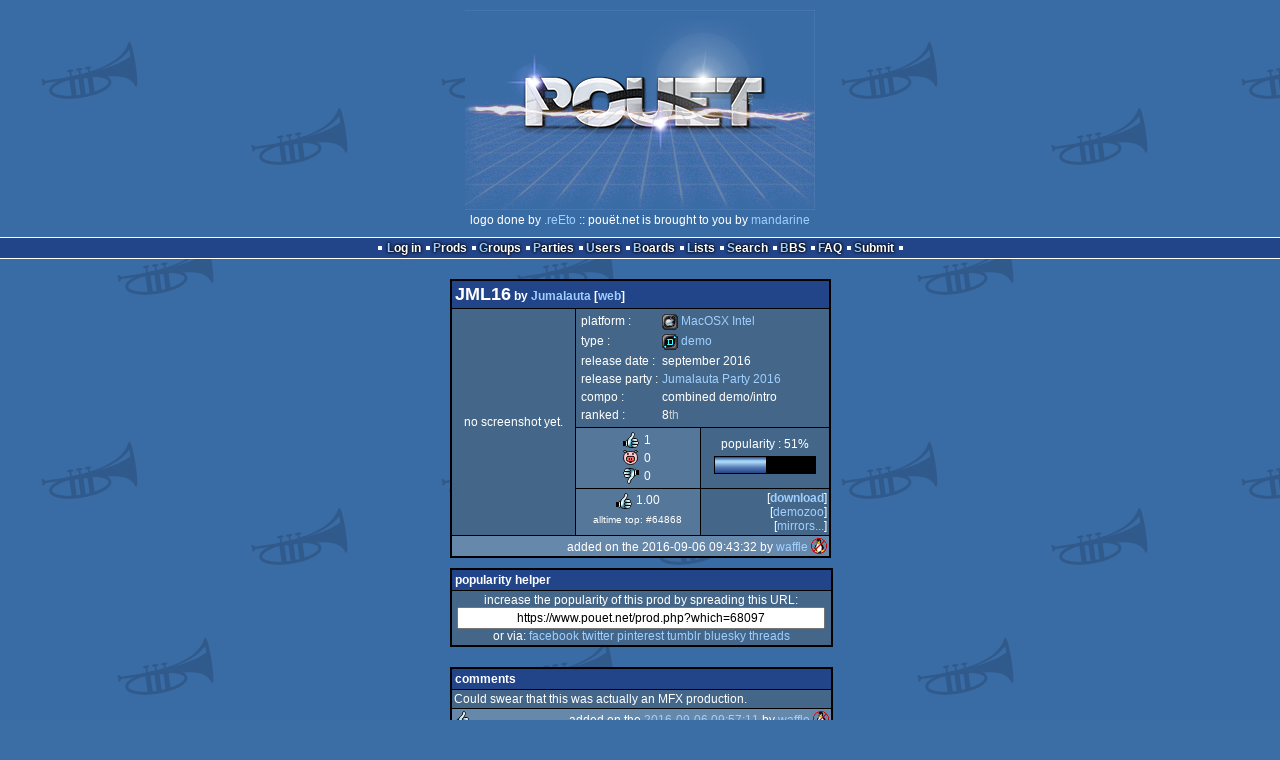

--- FILE ---
content_type: text/html; charset=utf-8
request_url: https://www.pouet.net/prod.php?which=68097
body_size: 3776
content:
<!DOCTYPE html>
<html xmlns="http://www.w3.org/1999/xhtml" lang="en">
<head>
  <title>JML16 by Jumalauta :: pouët.net</title>

  <link rel="icon" href="/favicon.svg" type="image/svg+xml"/>
  <link rel="alternate icon" href="/favicon.ico" type="image/x-icon"/>
  <link rel="search" type="application/opensearchdescription+xml" href="opensearch_prod.xml" title="pouët.net: prod search" />
  <link rel="canonical" href="https://www.pouet.net/prod.php?which=68097"/>
  <link rel="alternate" media="only screen and (max-width: 640px)" href="https://m.pouet.net/prod.php?which=68097">
  <link rel="alternate" href="export/lastprodcomments.rss.php?prod=68097" type="application/rss+xml" title="pouët.net: latest comments on JML16">
  <link rel="alternate" href="export/lastprodsreleased.rss.php" type="application/rss+xml" title="pouët.net: last prods released">
  <link rel="alternate" href="export/lastprodsadded.rss.php" type="application/rss+xml" title="pouët.net: last prods added">
  <link rel="alternate" href="export/lastbbsposts.rss.php" type="application/rss+xml" title="pouët.net: last bbs posts">

  <link rel="stylesheet" type="text/css" href="styles/001/types.css?1747393803" media="screen" />
  <link rel="stylesheet" type="text/css" href="styles/001/style.css?1747393803" media="screen" />
    
  <meta property="og:type" content="website"/>
  <meta property="og:site_name" content="pouët.net"/>
  <meta property="twitter:title" content="JML16 by Jumalauta"/>
  <meta property="og:title" content="JML16 by Jumalauta"/>
  <meta property="twitter:card" content="summary_large_image"/>
  <meta property="twitter:site" content="@pouetdotnet"/>
  <meta property="twitter:description" content="demo for MacOSX Intel, 8th at Jumalauta Party 2016"/>
  <meta property="og:description" content="demo for MacOSX Intel, 8th at Jumalauta Party 2016"/>
  <script type="application/ld+json">{"@context":"https:\/\/schema.org\/","@type":"MediaObject","name":"JML16","contentUrl":"https:\/\/files.scene.org\/view\/parties\/2016\/jml16v\/jml_demo\/jml16.zip","uploadDate":"2016-09-06T09:43:32+02:00","author":"Jumalauta","aggregateRating":{"@type":"AggregateRating","ratingValue":"1.0000","ratingCount":1,"bestRating":1,"worstRating":-1}}</script>
  

  <script>
  <!--
    var pixelWidth = screen.width;
    var Pouet = {};
    Pouet.isMobile = false;
    
    var newsTickers = {};
  //-->
  </script>
  <script src="./prototype.js"></script>
  <script src="./jsonp.js"></script>
  <script src="./cookie.js"></script>
  <script src="./autocompleter.js"></script>
  <script src="./script.js?1743470342"></script>

  <!--[if lt IE 9]><script src="//ie7-js.googlecode.com/svn/version/2.1(beta4)/IE9.js"></script><![endif]-->
  <!--[if IE]><script src="//html5shiv.googlecode.com/svn/trunk/html5.js"></script><![endif]-->

  <meta name="theme-color" content="#396BA5" />
  <meta http-equiv="Content-Type" content="text/html; charset=utf-8" />
  <meta name="description" content="pouët.net - your online demoscene resource"/>
  <meta name="keywords" content="pouët.net,pouët,pouet.net,pouet,256b,1k,4k,40k,64k,cracktro,demo,dentro,diskmag,intro,invitation,lobster sex,musicdisk,Amiga AGA,Amiga ECS,Amiga PPC,Amstrad CPC,Atari ST,BeOS,Commodore 64,Falcon,MS-Dos,Linux,MacOS,Windows"/>
</head>
<body>
<header>
  <h1>pouët.net</h1>
  <div id='logo'>
    <a href="./index.php"><img src="https://content.pouet.net/logos/_rt2019_20a.png" alt="logo"/></a>
    <p>logo done by <a href='user.php?who=101566' class='user'>.reEto</a> :: pouët.net is brought to you by <a href="http://www.pouet.net/groups.php?which=5">mandarine</a></p>
  </div>
</header>
<nav id="topbar">
  <ul>
   <li><a href="login.php?return=prod.php?which=68097">Log in</a></li>
   <li><a href="prodlist.php">Prods</a></li>
   <li><a href="groups.php">Groups</a></li>
   <li><a href="parties.php">Parties</a></li>
   <li><a href="userlist.php">Users</a></li>
   <li><a href="boards.php">Boards</a></li>
   <li><a href="lists.php">Lists</a></li>
   <li><a href="search.php">Search</a></li>
   <li><a href="bbs.php">BBS</a></li>
   <li><a href="faq.php">FAQ</a></li>
   <li><a href="submit.php">Submit</a></li>
  </ul>
</nav>
<div id='content'>
  <div id='prodpagecontainer'>
<table id='pouetbox_prodmain'>
<tr id='prodheader'>
<th colspan='3'>
 <span id='title'><span id='prod-title'>JML16</span> by <a href='groups.php?which=325'>Jumalauta</a> [<a href='http://www.jumalauta.org'>web</a>]</span>
<div id='nfo'></div></th>
</tr>
<tr>
 <td rowspan='3' id='screenshot'>no screenshot yet.
</td>
 <td colspan='2'>
<table id='stattable'>
 <tr>
  <td>platform :</td>
  <td><ul><li><a href='prodlist.php?platform%5B%5D=MacOSX%20Intel'><span class='platform os_macosxintel'>MacOSX Intel</span> MacOSX Intel</a></li>
</ul></td>
 </tr>
 <tr>
  <td>type :</td>
  <td><ul><li><a href='prodlist.php?type%5B%5D=demo'><span class='type type_demo'>demo</span> demo</a></li>
</ul></td>
 </tr>
 <tr>
  <td>release date :</td>
  <td>september 2016</td>
 </tr>
 <tr>
  <td>release party :</td>
  <td><a href='party.php?which=1738&amp;when=2016'>Jumalauta Party 2016</a></td>
 </tr>
 <tr>
  <td>compo :</td>
  <td>combined demo/intro</td>
 </tr>
 <tr>
  <td>ranked :</td>
  <td>8<span class='ordinal'>th</span></td>
 </tr>
</table>
 </td>
</tr>
<tr>
 <td class='r2'>
<ul class='prodthumbs'>
<li class='rulez'>1</li>
<li class='isok'>0</li>
<li class='sucks'>0</li>
</ul>
 </td>
 <td id='popularity'>
popularity : 51%<br/>
<div class='outerbar' title='51%'><div class='innerbar' style='width: 51%'>&nbsp;<span>51%</span></div></div>
 </td>
</tr>
<tr>
 <td class='r2'>
<ul id='avgstats'><li class=rulez>1.00</li>
</ul><div id='alltimerank'>alltime top: #64868</div> </td>
 <td id='links'>
<ul>
<li id='mainDownload'>[<a id='mainDownloadLink' href='https://files.scene.org/view/parties/2016/jml16v/jml_demo/jml16.zip'>download</a>]</li>
<li id='demozooID'>[<a href='http://demozoo.org/productions/162710/'>demozoo</a>]</li>
<li>[<a href='mirrors.php?which=68097'>mirrors...</a>]</li>
</ul>
 </td>
</tr>
<tr>
 <td class='foot' colspan='3'>added on the 2016-09-06 09:43:32 by <a href='user.php?who=9498' class='user badge-silver'>waffle</a> <a href='user.php?who=9498' class='usera' title="waffle"><img src='https://content.pouet.net/avatars/linuxsuckshard.gif' alt="waffle" loading='lazy' class='avatar'/></a></td>
</tr>
</table>


<div class='pouettbl' id='pouetbox_prodpopularityhelper'>
 <h2>popularity helper</h2>
 <div class='content'>
<p>increase the popularity of this prod by spreading this URL:</p>
<input type='text' value='https://www.pouet.net/prod.php?which=68097' readonly='readonly' />
<p>or via:
  <a href='https://www.facebook.com/sharer/sharer.php?u=https%3A%2F%2Fwww.pouet.net%2Fprod.php%3Fwhich%3D68097'>facebook</a>
  <a href='https://twitter.com/intent/tweet?text=You%20should%20watch%20%22JML16%22%20on%20%40pouetdotnet%3A%20https%3A%2F%2Fwww.pouet.net%2Fprod.php%3Fwhich%3D68097'>twitter</a>
  <a href='http://pinterest.com/pin/create/button/?url=https%3A%2F%2Fwww.pouet.net%2Fprod.php%3Fwhich%3D68097'>pinterest</a>
  <a href='http://tumblr.com/widgets/share/tool?canonicalUrl=https%3A%2F%2Fwww.pouet.net%2Fprod.php%3Fwhich%3D68097&amp;posttype=link'>tumblr</a>
  <a href='https://bsky.app/intent/compose/?text=You%20should%20watch%20%22JML16%22%20on%20Pou%C3%ABt%3A%20https%3A%2F%2Fwww.pouet.net%2Fprod.php%3Fwhich%3D68097'>bluesky</a>
  <a href='https://www.threads.net/intent/post?text=You%20should%20watch%20%22JML16%22%20on%20Pou%C3%ABt%3A%20https%3A%2F%2Fwww.pouet.net%2Fprod.php%3Fwhich%3D68097'>threads</a>
</p>
 </div>
</div>


<div class='pouettbl' id='pouetbox_prodcomments'>
 <h2>comments</h2>
<div class='comment cite-9498' id='c772520'>
  <div class='content'>Could swear that this was actually an MFX production.</div>
  <div class='foot'><span class='vote rulez'>rulez</span><span class='tools' data-cid='772520'></span> added on the <a href='prod.php?post=772520'>2016-09-06 09:57:11</a> by <a href='user.php?who=9498' class='user badge-silver'>waffle</a> <a href='user.php?who=9498' class='usera' title="waffle"><img src='https://content.pouet.net/avatars/linuxsuckshard.gif' alt="waffle" loading='lazy' class='avatar'/></a></div>
</div>

</div>


<div class='pouettbl' id='pouetbox_prodsubmitchanges'>
 <h2>submit changes</h2>
 <div class='content'>
<p>if this prod is a fake, some info is false or the download link is broken,</p><p>do not post about it in the comments, it will get lost.</p><p>instead, <a href='submit_modification_request.php?prod=68097'>click here</a> !</p><p>[<a href='gloperator_log.php?which=68097&amp;what=prod'>previous edits</a>]</p> </div>
</div>
<form action='/prod.php?which=68097' method='post' enctype='multipart/form-data'>
<input type='hidden' name='ProtName' value='Protect927670'/>
<input type='hidden' name='ProtValue' value='f297b65029200bf0e859bc28d5f6feb89588729a'/>


<div class='pouettbl' id='pouetbox_prodpost'>
 <h2>add a comment</h2>
<div class='content loggedout'>
<a href='login.php?return=prod.php%3Fwhich%3D68097'>login via SceneID</a></div>
<div class='foot'>
<a href='login.php?return=prod.php%3Fwhich%3D68097'>log in</a> ::
<a href='https://id.scene.org/register/'>register</a>
</div></div>
  <input type='hidden' name='formProcessorAction' value='prodpost'/>
</form>


<script>
<!--
document.observe("dom:loaded",function(){
  if (Pouet.isMobile)
  {
    var data = $("screenshot").innerHTML;
    $("screenshot").remove();

    var td = new Element("td",{"colspan":2,"id":"screenshot"}); td.update(data);
    var tr = new Element("tr"); tr.insert(td);

    $("prodheader").parentNode.insertBefore( tr, $("prodheader").nextSibling);
  }
});
//-->
</script>
  </div>
</div>
<nav id="bottombar">
  <ul>
   <li><a href="login.php?return=prod.php?which=68097">Log in</a></li>
   <li><a href="prodlist.php">Prods</a></li>
   <li><a href="groups.php">Groups</a></li>
   <li><a href="parties.php">Parties</a></li>
   <li><a href="userlist.php">Users</a></li>
   <li><a href="boards.php">Boards</a></li>
   <li><a href="lists.php">Lists</a></li>
   <li><a href="search.php">Search</a></li>
   <li><a href="bbs.php">BBS</a></li>
   <li><a href="faq.php">FAQ</a></li>
   <li><a href="submit.php">Submit</a></li>
  </ul>
</nav>
<footer>

<ul>
  <li><a href="//m.pouet.net/prod.php?which=68097">switch to mobile version</a></li>
  <li>
    <a href="index.php">pouët.net</a> v<a href="https://github.com/pouetnet/pouet-www">1.0-6621b87</a> &copy; 2000-2026 <a href="groups.php?which=5">mandarine</a>
    - hosted on <a href="http://www.scene.org/">scene.org</a>
    - follow us on <a href="https://twitter.com/pouetdotnet">twitter</a> and <a href="https://www.facebook.com/pouet.dot.net">facebook</a>
    - join us on <a href="https://discord.gg/MCDXrrB">discord</a> and <a href="https://webchat.ircnet.net/?channels=%23pouet.net&uio=OT10cnVlde">irc</a>
  </li>
  <li>
    send comments and bug reports to <a href="mailto:webmaster@pouet.net">webmaster@pouet.net</a>
    or <a href="https://github.com/pouetnet/pouet-www">github</a>
  </li>
<li>page created in 0.031771 seconds.</li>
</ul>
</footer></body>
</html>
